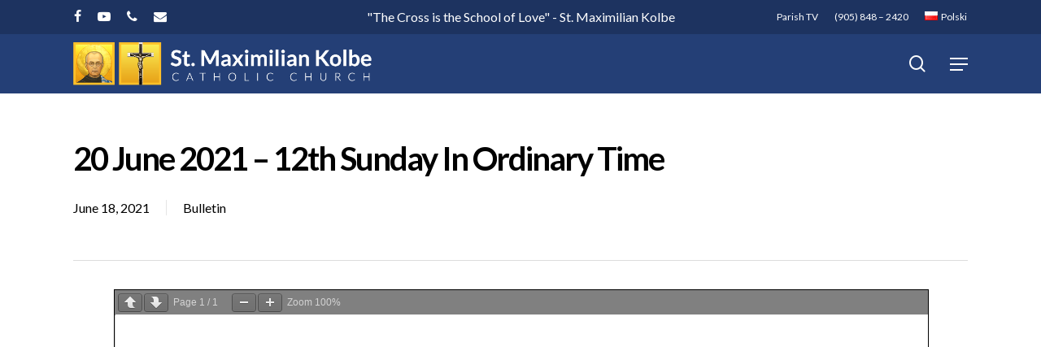

--- FILE ---
content_type: text/html; charset=UTF-8
request_url: https://kolbe.ca/20-june-2021-12th-sunday-in-ordinary-time/
body_size: 16363
content:
<!doctype html>
<html lang="en-CA" class="no-js">
<head>
	<meta charset="UTF-8">
	<meta name="viewport" content="width=device-width, initial-scale=1, maximum-scale=1, user-scalable=0" /><title>20 June 2021 &#8211; 12th Sunday in Ordinary Time &#8211; St. Maximilian Kolbe</title>
<meta name='robots' content='max-image-preview:large' />
<link rel='dns-prefetch' href='//fonts.googleapis.com' />
<link rel="alternate" type="application/rss+xml" title="St. Maximilian Kolbe &raquo; Feed" href="https://kolbe.ca/feed/" />
<link rel="alternate" type="application/rss+xml" title="St. Maximilian Kolbe &raquo; Comments Feed" href="https://kolbe.ca/comments/feed/" />
<link rel="alternate" type="text/calendar" title="St. Maximilian Kolbe &raquo; iCal Feed" href="https://kolbe.ca/events/?ical=1" />
<link rel="alternate" title="oEmbed (JSON)" type="application/json+oembed" href="https://kolbe.ca/wp-json/oembed/1.0/embed?url=https%3A%2F%2Fkolbe.ca%2F20-june-2021-12th-sunday-in-ordinary-time%2F&#038;lang=en" />
<link rel="alternate" title="oEmbed (XML)" type="text/xml+oembed" href="https://kolbe.ca/wp-json/oembed/1.0/embed?url=https%3A%2F%2Fkolbe.ca%2F20-june-2021-12th-sunday-in-ordinary-time%2F&#038;format=xml&#038;lang=en" />
<style id='wp-img-auto-sizes-contain-inline-css' type='text/css'>
img:is([sizes=auto i],[sizes^="auto," i]){contain-intrinsic-size:3000px 1500px}
/*# sourceURL=wp-img-auto-sizes-contain-inline-css */
</style>
<style id='wp-emoji-styles-inline-css' type='text/css'>

	img.wp-smiley, img.emoji {
		display: inline !important;
		border: none !important;
		box-shadow: none !important;
		height: 1em !important;
		width: 1em !important;
		margin: 0 0.07em !important;
		vertical-align: -0.1em !important;
		background: none !important;
		padding: 0 !important;
	}
/*# sourceURL=wp-emoji-styles-inline-css */
</style>
<link rel='stylesheet' id='wp-block-library-css' href='https://kolbe.ca/wp-includes/css/dist/block-library/style.min.css?ver=6.9' type='text/css' media='all' />
<style id='global-styles-inline-css' type='text/css'>
:root{--wp--preset--aspect-ratio--square: 1;--wp--preset--aspect-ratio--4-3: 4/3;--wp--preset--aspect-ratio--3-4: 3/4;--wp--preset--aspect-ratio--3-2: 3/2;--wp--preset--aspect-ratio--2-3: 2/3;--wp--preset--aspect-ratio--16-9: 16/9;--wp--preset--aspect-ratio--9-16: 9/16;--wp--preset--color--black: #000000;--wp--preset--color--cyan-bluish-gray: #abb8c3;--wp--preset--color--white: #ffffff;--wp--preset--color--pale-pink: #f78da7;--wp--preset--color--vivid-red: #cf2e2e;--wp--preset--color--luminous-vivid-orange: #ff6900;--wp--preset--color--luminous-vivid-amber: #fcb900;--wp--preset--color--light-green-cyan: #7bdcb5;--wp--preset--color--vivid-green-cyan: #00d084;--wp--preset--color--pale-cyan-blue: #8ed1fc;--wp--preset--color--vivid-cyan-blue: #0693e3;--wp--preset--color--vivid-purple: #9b51e0;--wp--preset--gradient--vivid-cyan-blue-to-vivid-purple: linear-gradient(135deg,rgb(6,147,227) 0%,rgb(155,81,224) 100%);--wp--preset--gradient--light-green-cyan-to-vivid-green-cyan: linear-gradient(135deg,rgb(122,220,180) 0%,rgb(0,208,130) 100%);--wp--preset--gradient--luminous-vivid-amber-to-luminous-vivid-orange: linear-gradient(135deg,rgb(252,185,0) 0%,rgb(255,105,0) 100%);--wp--preset--gradient--luminous-vivid-orange-to-vivid-red: linear-gradient(135deg,rgb(255,105,0) 0%,rgb(207,46,46) 100%);--wp--preset--gradient--very-light-gray-to-cyan-bluish-gray: linear-gradient(135deg,rgb(238,238,238) 0%,rgb(169,184,195) 100%);--wp--preset--gradient--cool-to-warm-spectrum: linear-gradient(135deg,rgb(74,234,220) 0%,rgb(151,120,209) 20%,rgb(207,42,186) 40%,rgb(238,44,130) 60%,rgb(251,105,98) 80%,rgb(254,248,76) 100%);--wp--preset--gradient--blush-light-purple: linear-gradient(135deg,rgb(255,206,236) 0%,rgb(152,150,240) 100%);--wp--preset--gradient--blush-bordeaux: linear-gradient(135deg,rgb(254,205,165) 0%,rgb(254,45,45) 50%,rgb(107,0,62) 100%);--wp--preset--gradient--luminous-dusk: linear-gradient(135deg,rgb(255,203,112) 0%,rgb(199,81,192) 50%,rgb(65,88,208) 100%);--wp--preset--gradient--pale-ocean: linear-gradient(135deg,rgb(255,245,203) 0%,rgb(182,227,212) 50%,rgb(51,167,181) 100%);--wp--preset--gradient--electric-grass: linear-gradient(135deg,rgb(202,248,128) 0%,rgb(113,206,126) 100%);--wp--preset--gradient--midnight: linear-gradient(135deg,rgb(2,3,129) 0%,rgb(40,116,252) 100%);--wp--preset--font-size--small: 13px;--wp--preset--font-size--medium: 20px;--wp--preset--font-size--large: 36px;--wp--preset--font-size--x-large: 42px;--wp--preset--spacing--20: 0.44rem;--wp--preset--spacing--30: 0.67rem;--wp--preset--spacing--40: 1rem;--wp--preset--spacing--50: 1.5rem;--wp--preset--spacing--60: 2.25rem;--wp--preset--spacing--70: 3.38rem;--wp--preset--spacing--80: 5.06rem;--wp--preset--shadow--natural: 6px 6px 9px rgba(0, 0, 0, 0.2);--wp--preset--shadow--deep: 12px 12px 50px rgba(0, 0, 0, 0.4);--wp--preset--shadow--sharp: 6px 6px 0px rgba(0, 0, 0, 0.2);--wp--preset--shadow--outlined: 6px 6px 0px -3px rgb(255, 255, 255), 6px 6px rgb(0, 0, 0);--wp--preset--shadow--crisp: 6px 6px 0px rgb(0, 0, 0);}:where(.is-layout-flex){gap: 0.5em;}:where(.is-layout-grid){gap: 0.5em;}body .is-layout-flex{display: flex;}.is-layout-flex{flex-wrap: wrap;align-items: center;}.is-layout-flex > :is(*, div){margin: 0;}body .is-layout-grid{display: grid;}.is-layout-grid > :is(*, div){margin: 0;}:where(.wp-block-columns.is-layout-flex){gap: 2em;}:where(.wp-block-columns.is-layout-grid){gap: 2em;}:where(.wp-block-post-template.is-layout-flex){gap: 1.25em;}:where(.wp-block-post-template.is-layout-grid){gap: 1.25em;}.has-black-color{color: var(--wp--preset--color--black) !important;}.has-cyan-bluish-gray-color{color: var(--wp--preset--color--cyan-bluish-gray) !important;}.has-white-color{color: var(--wp--preset--color--white) !important;}.has-pale-pink-color{color: var(--wp--preset--color--pale-pink) !important;}.has-vivid-red-color{color: var(--wp--preset--color--vivid-red) !important;}.has-luminous-vivid-orange-color{color: var(--wp--preset--color--luminous-vivid-orange) !important;}.has-luminous-vivid-amber-color{color: var(--wp--preset--color--luminous-vivid-amber) !important;}.has-light-green-cyan-color{color: var(--wp--preset--color--light-green-cyan) !important;}.has-vivid-green-cyan-color{color: var(--wp--preset--color--vivid-green-cyan) !important;}.has-pale-cyan-blue-color{color: var(--wp--preset--color--pale-cyan-blue) !important;}.has-vivid-cyan-blue-color{color: var(--wp--preset--color--vivid-cyan-blue) !important;}.has-vivid-purple-color{color: var(--wp--preset--color--vivid-purple) !important;}.has-black-background-color{background-color: var(--wp--preset--color--black) !important;}.has-cyan-bluish-gray-background-color{background-color: var(--wp--preset--color--cyan-bluish-gray) !important;}.has-white-background-color{background-color: var(--wp--preset--color--white) !important;}.has-pale-pink-background-color{background-color: var(--wp--preset--color--pale-pink) !important;}.has-vivid-red-background-color{background-color: var(--wp--preset--color--vivid-red) !important;}.has-luminous-vivid-orange-background-color{background-color: var(--wp--preset--color--luminous-vivid-orange) !important;}.has-luminous-vivid-amber-background-color{background-color: var(--wp--preset--color--luminous-vivid-amber) !important;}.has-light-green-cyan-background-color{background-color: var(--wp--preset--color--light-green-cyan) !important;}.has-vivid-green-cyan-background-color{background-color: var(--wp--preset--color--vivid-green-cyan) !important;}.has-pale-cyan-blue-background-color{background-color: var(--wp--preset--color--pale-cyan-blue) !important;}.has-vivid-cyan-blue-background-color{background-color: var(--wp--preset--color--vivid-cyan-blue) !important;}.has-vivid-purple-background-color{background-color: var(--wp--preset--color--vivid-purple) !important;}.has-black-border-color{border-color: var(--wp--preset--color--black) !important;}.has-cyan-bluish-gray-border-color{border-color: var(--wp--preset--color--cyan-bluish-gray) !important;}.has-white-border-color{border-color: var(--wp--preset--color--white) !important;}.has-pale-pink-border-color{border-color: var(--wp--preset--color--pale-pink) !important;}.has-vivid-red-border-color{border-color: var(--wp--preset--color--vivid-red) !important;}.has-luminous-vivid-orange-border-color{border-color: var(--wp--preset--color--luminous-vivid-orange) !important;}.has-luminous-vivid-amber-border-color{border-color: var(--wp--preset--color--luminous-vivid-amber) !important;}.has-light-green-cyan-border-color{border-color: var(--wp--preset--color--light-green-cyan) !important;}.has-vivid-green-cyan-border-color{border-color: var(--wp--preset--color--vivid-green-cyan) !important;}.has-pale-cyan-blue-border-color{border-color: var(--wp--preset--color--pale-cyan-blue) !important;}.has-vivid-cyan-blue-border-color{border-color: var(--wp--preset--color--vivid-cyan-blue) !important;}.has-vivid-purple-border-color{border-color: var(--wp--preset--color--vivid-purple) !important;}.has-vivid-cyan-blue-to-vivid-purple-gradient-background{background: var(--wp--preset--gradient--vivid-cyan-blue-to-vivid-purple) !important;}.has-light-green-cyan-to-vivid-green-cyan-gradient-background{background: var(--wp--preset--gradient--light-green-cyan-to-vivid-green-cyan) !important;}.has-luminous-vivid-amber-to-luminous-vivid-orange-gradient-background{background: var(--wp--preset--gradient--luminous-vivid-amber-to-luminous-vivid-orange) !important;}.has-luminous-vivid-orange-to-vivid-red-gradient-background{background: var(--wp--preset--gradient--luminous-vivid-orange-to-vivid-red) !important;}.has-very-light-gray-to-cyan-bluish-gray-gradient-background{background: var(--wp--preset--gradient--very-light-gray-to-cyan-bluish-gray) !important;}.has-cool-to-warm-spectrum-gradient-background{background: var(--wp--preset--gradient--cool-to-warm-spectrum) !important;}.has-blush-light-purple-gradient-background{background: var(--wp--preset--gradient--blush-light-purple) !important;}.has-blush-bordeaux-gradient-background{background: var(--wp--preset--gradient--blush-bordeaux) !important;}.has-luminous-dusk-gradient-background{background: var(--wp--preset--gradient--luminous-dusk) !important;}.has-pale-ocean-gradient-background{background: var(--wp--preset--gradient--pale-ocean) !important;}.has-electric-grass-gradient-background{background: var(--wp--preset--gradient--electric-grass) !important;}.has-midnight-gradient-background{background: var(--wp--preset--gradient--midnight) !important;}.has-small-font-size{font-size: var(--wp--preset--font-size--small) !important;}.has-medium-font-size{font-size: var(--wp--preset--font-size--medium) !important;}.has-large-font-size{font-size: var(--wp--preset--font-size--large) !important;}.has-x-large-font-size{font-size: var(--wp--preset--font-size--x-large) !important;}
/*# sourceURL=global-styles-inline-css */
</style>

<style id='classic-theme-styles-inline-css' type='text/css'>
/*! This file is auto-generated */
.wp-block-button__link{color:#fff;background-color:#32373c;border-radius:9999px;box-shadow:none;text-decoration:none;padding:calc(.667em + 2px) calc(1.333em + 2px);font-size:1.125em}.wp-block-file__button{background:#32373c;color:#fff;text-decoration:none}
/*# sourceURL=/wp-includes/css/classic-themes.min.css */
</style>
<link rel='stylesheet' id='mpp_gutenberg-css' href='https://kolbe.ca/wp-content/plugins/metronet-profile-picture/dist/blocks.style.build.css?ver=2.6.3' type='text/css' media='all' />
<link rel='stylesheet' id='font-awesome-css' href='https://kolbe.ca/wp-content/themes/VZION-22/css/font-awesome-legacy.min.css?ver=4.7.1' type='text/css' media='all' />
<link rel='stylesheet' id='salient-grid-system-css' href='https://kolbe.ca/wp-content/themes/VZION-22/css/build/grid-system.css?ver=14.0.2' type='text/css' media='all' />
<link rel='stylesheet' id='main-styles-css' href='https://kolbe.ca/wp-content/themes/VZION-22/css/build/style.css?ver=14.0.2' type='text/css' media='all' />
<link rel='stylesheet' id='nectar-header-secondary-nav-css' href='https://kolbe.ca/wp-content/themes/VZION-22/css/build/header/header-secondary-nav.css?ver=14.0.2' type='text/css' media='all' />
<link rel='stylesheet' id='nectar-single-styles-css' href='https://kolbe.ca/wp-content/themes/VZION-22/css/build/single.css?ver=14.0.2' type='text/css' media='all' />
<link rel='stylesheet' id='nectar-basic-events-calendar-css' href='https://kolbe.ca/wp-content/themes/VZION-22/css/build/third-party/events-calendar.css?ver=14.0.2' type='text/css' media='all' />
<link rel='stylesheet' id='nectar_default_font_open_sans-css' href='https://fonts.googleapis.com/css?family=Open+Sans%3A300%2C400%2C600%2C700&#038;subset=latin%2Clatin-ext' type='text/css' media='all' />
<link rel='stylesheet' id='responsive-css' href='https://kolbe.ca/wp-content/themes/VZION-22/css/build/responsive.css?ver=14.0.2' type='text/css' media='all' />
<link rel='stylesheet' id='select2-css' href='https://kolbe.ca/wp-content/themes/VZION-22/css/build/plugins/select2.css?ver=4.0.1' type='text/css' media='all' />
<link rel='stylesheet' id='skin-material-css' href='https://kolbe.ca/wp-content/themes/VZION-22/css/build/skin-material.css?ver=14.0.2' type='text/css' media='all' />
<link rel='stylesheet' id='salient-wp-menu-dynamic-css' href='https://kolbe.ca/wp-content/uploads/salient/menu-dynamic.css?ver=70989' type='text/css' media='all' />
<link rel='stylesheet' id='dynamic-css-css' href='https://kolbe.ca/wp-content/themes/VZION-22/css/salient-dynamic-styles.css?ver=18870' type='text/css' media='all' />
<style id='dynamic-css-inline-css' type='text/css'>
#header-space{background-color:#ffffff}@media only screen and (min-width:1000px){body #ajax-content-wrap.no-scroll{min-height:calc(100vh - 115px);height:calc(100vh - 115px)!important;}}@media only screen and (min-width:1000px){#page-header-wrap.fullscreen-header,#page-header-wrap.fullscreen-header #page-header-bg,html:not(.nectar-box-roll-loaded) .nectar-box-roll > #page-header-bg.fullscreen-header,.nectar_fullscreen_zoom_recent_projects,#nectar_fullscreen_rows:not(.afterLoaded) > div{height:calc(100vh - 114px);}.wpb_row.vc_row-o-full-height.top-level,.wpb_row.vc_row-o-full-height.top-level > .col.span_12{min-height:calc(100vh - 114px);}html:not(.nectar-box-roll-loaded) .nectar-box-roll > #page-header-bg.fullscreen-header{top:115px;}.nectar-slider-wrap[data-fullscreen="true"]:not(.loaded),.nectar-slider-wrap[data-fullscreen="true"]:not(.loaded) .swiper-container{height:calc(100vh - 113px)!important;}.admin-bar .nectar-slider-wrap[data-fullscreen="true"]:not(.loaded),.admin-bar .nectar-slider-wrap[data-fullscreen="true"]:not(.loaded) .swiper-container{height:calc(100vh - 113px - 32px)!important;}}@media only screen and (max-width:999px){.using-mobile-browser #nectar_fullscreen_rows:not(.afterLoaded):not([data-mobile-disable="on"]) > div{height:calc(100vh - 116px);}.using-mobile-browser .wpb_row.vc_row-o-full-height.top-level,.using-mobile-browser .wpb_row.vc_row-o-full-height.top-level > .col.span_12,[data-permanent-transparent="1"].using-mobile-browser .wpb_row.vc_row-o-full-height.top-level,[data-permanent-transparent="1"].using-mobile-browser .wpb_row.vc_row-o-full-height.top-level > .col.span_12{min-height:calc(100vh - 116px);}html:not(.nectar-box-roll-loaded) .nectar-box-roll > #page-header-bg.fullscreen-header,.nectar_fullscreen_zoom_recent_projects,.nectar-slider-wrap[data-fullscreen="true"]:not(.loaded),.nectar-slider-wrap[data-fullscreen="true"]:not(.loaded) .swiper-container,#nectar_fullscreen_rows:not(.afterLoaded):not([data-mobile-disable="on"]) > div{height:calc(100vh - 63px);}.wpb_row.vc_row-o-full-height.top-level,.wpb_row.vc_row-o-full-height.top-level > .col.span_12{min-height:calc(100vh - 63px);}body[data-transparent-header="false"] #ajax-content-wrap.no-scroll{min-height:calc(100vh - 63px);height:calc(100vh - 63px);}}.screen-reader-text,.nectar-skip-to-content:not(:focus){border:0;clip:rect(1px,1px,1px,1px);clip-path:inset(50%);height:1px;margin:-1px;overflow:hidden;padding:0;position:absolute!important;width:1px;word-wrap:normal!important;}
.video-container {
  border-radius: 20px;
  overflow: hidden;
}

body[data-dropdown-style="minimal"] .sf-menu >li ul {
    padding: 0px;
    width: 20em;
}

body[data-dropdown-style="minimal"] .sf-menu >li ul a{
    padding: 12px 18px;
}

body #header-secondary-outer nav >ul >li >a {
    border-left: 0px;
    line-height: 22px;
    font-size: 14px;
}

body .gform_wrapper .top_label .gfield_label {
    margin-top: 0px;
    margin-bottom: 0px;
}

.gform_wrapper .gform_footer {
    padding: 0px 0 0px;
    margin: 10px 0 0;
}

body[data-form-style="minimal"] textarea {
    padding: 10px;
}

.gform_wrapper input:not([type=radio]):not([type=checkbox]):not([type=submit]):not([type=button]):not([type=image]):not([type=file]) {
    padding: 6px 10px;
}

.container-wrap #author-bio #author-info p {
    max-width: 100%;
}

.swiper-slide .content h2 {
    text-shadow: 4px 4px 10px rgba(0, 0, 0, 0.9);
}

.single.single-post .section-title h1 {
    max-width: 1100px;
}

span.meta-date.date.published {
    border-left: none !important;
    padding-left: 0px !important;
}

.tribe-events-calendar thead th {
    background-color: #243f76;
}    
    
.tribe-events-calendar td.tribe-events-present div[id*=tribe-events-daynum-] {
    background: #0ea0d7;
}

#tribe-events .tribe-events-button, #tribe-events .tribe-events-button:hover, #tribe_events_filters_wrapper input[type=submit], .tribe-events-button, .tribe-events-button.tribe-active:hover, .tribe-events-button.tribe-inactive, .tribe-events-button:hover, .tribe-events-calendar td.tribe-events-present div[id*=tribe-events-daynum-], .tribe-events-calendar td.tribe-events-present div[id*=tribe-events-daynum-]>a {
    background-color: #ffc029;
}

#tribe-bar-form .tribe-bar-submit input[type=submit] {
    background: #243f76;
}

span.destination {
    display: none;
}

#author-bio img {
    width: 96px;
    height: 96px;
    box-shadow: 0px 5px 20px #ccc;
}

#footer-outer h3 {
    color: #fff;
    margin-right: 18%;
}

#footer-outer .widget h4 {
    font-size: 18px !important;
    text-transform: none !important;
}

#footer-outer[data-custom-color="true"] #footer-widgets a:not(.nectar-button):hover {
    opacity: 1;
    color: #5bc0de !important;
}

.blog_next_prev_buttons[data-style=fullwidth_next_prev] ul .previous-post, .blog_next_prev_buttons[data-style=fullwidth_next_prev] ul .next-post:after, .blog_next_prev_buttons[data-style=fullwidth_next_prev] ul .previous-post:after, .container-wrap[data-nav-pos=after_project_2] .bottom_controls .next-project:after, .container-wrap[data-nav-pos=after_project_2] .bottom_controls .previous-project:after {
    background-color: #243f76;
}

@media only screen and (min-width: 1000px) and (max-width: 1300px) {
    body.single.single-post .section-title h1 {
        max-width: 1220px;
    }
}
/*# sourceURL=dynamic-css-inline-css */
</style>
<link rel='stylesheet' id='salient-child-style-css' href='https://kolbe.ca/wp-content/themes/VZION2/style.css?ver=14.0.2' type='text/css' media='all' />
<link rel='stylesheet' id='__EPYT__style-css' href='https://kolbe.ca/wp-content/plugins/youtube-embed-plus/styles/ytprefs.min.css?ver=14.2.4' type='text/css' media='all' />
<style id='__EPYT__style-inline-css' type='text/css'>

                .epyt-gallery-thumb {
                        width: 33.333%;
                }
                
                         @media (min-width:0px) and (max-width: 767px) {
                            .epyt-gallery-rowbreak {
                                display: none;
                            }
                            .epyt-gallery-allthumbs[class*="epyt-cols"] .epyt-gallery-thumb {
                                width: 100% !important;
                            }
                          }
/*# sourceURL=__EPYT__style-inline-css */
</style>
<link rel='stylesheet' id='redux-google-fonts-salient_redux-css' href='https://fonts.googleapis.com/css?family=Lato%3A400%2C700%2C300%2C700italic%7CMontserrat%3A700%7CVarela+Round%3A400%7CPlayfair+Display%3A400&#038;subset=latin&#038;ver=1768580824' type='text/css' media='all' />
<script type="text/javascript" src="https://kolbe.ca/wp-includes/js/jquery/jquery.min.js?ver=3.7.1" id="jquery-core-js"></script>
<script type="text/javascript" src="https://kolbe.ca/wp-includes/js/jquery/jquery-migrate.min.js?ver=3.4.1" id="jquery-migrate-js"></script>
<script type="text/javascript" id="__ytprefs__-js-extra">
/* <![CDATA[ */
var _EPYT_ = {"ajaxurl":"https://kolbe.ca/wp-admin/admin-ajax.php","security":"90f6602019","gallery_scrolloffset":"150","eppathtoscripts":"https://kolbe.ca/wp-content/plugins/youtube-embed-plus/scripts/","eppath":"https://kolbe.ca/wp-content/plugins/youtube-embed-plus/","epresponsiveselector":"[\"iframe.__youtube_prefs__\",\"iframe[src*='youtube.com']\",\"iframe[src*='youtube-nocookie.com']\",\"iframe[data-ep-src*='youtube.com']\",\"iframe[data-ep-src*='youtube-nocookie.com']\",\"iframe[data-ep-gallerysrc*='youtube.com']\"]","epdovol":"1","version":"14.2.4","evselector":"iframe.__youtube_prefs__[src], iframe[src*=\"youtube.com/embed/\"], iframe[src*=\"youtube-nocookie.com/embed/\"]","ajax_compat":"","maxres_facade":"eager","ytapi_load":"light","pause_others":"","stopMobileBuffer":"1","facade_mode":"","not_live_on_channel":""};
//# sourceURL=__ytprefs__-js-extra
/* ]]> */
</script>
<script type="text/javascript" src="https://kolbe.ca/wp-content/plugins/youtube-embed-plus/scripts/ytprefs.min.js?ver=14.2.4" id="__ytprefs__-js"></script>
<link rel="https://api.w.org/" href="https://kolbe.ca/wp-json/" /><link rel="alternate" title="JSON" type="application/json" href="https://kolbe.ca/wp-json/wp/v2/posts/11469" /><link rel="EditURI" type="application/rsd+xml" title="RSD" href="https://kolbe.ca/xmlrpc.php?rsd" />
<link rel="canonical" href="https://kolbe.ca/20-june-2021-12th-sunday-in-ordinary-time/" />
<link rel='shortlink' href='https://kolbe.ca/?p=11469' />
<meta name="tec-api-version" content="v1"><meta name="tec-api-origin" content="https://kolbe.ca"><link rel="alternate" href="https://kolbe.ca/wp-json/tribe/events/v1/" /><script type="text/javascript"> var root = document.getElementsByTagName( "html" )[0]; root.setAttribute( "class", "js" ); </script><style type="text/css">.recentcomments a{display:inline !important;padding:0 !important;margin:0 !important;}</style><meta name="generator" content="Powered by WPBakery Page Builder - drag and drop page builder for WordPress."/>
<link rel="icon" href="https://kolbe.ca/wp-content/uploads/2020/11/cropped-icon-32x32.jpg" sizes="32x32" />
<link rel="icon" href="https://kolbe.ca/wp-content/uploads/2020/11/cropped-icon-192x192.jpg" sizes="192x192" />
<link rel="apple-touch-icon" href="https://kolbe.ca/wp-content/uploads/2020/11/cropped-icon-180x180.jpg" />
<meta name="msapplication-TileImage" content="https://kolbe.ca/wp-content/uploads/2020/11/cropped-icon-270x270.jpg" />
<noscript><style> .wpb_animate_when_almost_visible { opacity: 1; }</style></noscript><link rel='stylesheet' id='pdfemb_embed_pdf_css-css' href='https://kolbe.ca/wp-content/plugins/pdf-embedder/assets/css/pdfemb.min.css?ver=4.9.3' type='text/css' media='all' />
<link rel='stylesheet' id='fancyBox-css' href='https://kolbe.ca/wp-content/themes/VZION-22/css/build/plugins/jquery.fancybox.css?ver=3.3.1' type='text/css' media='all' />
<link rel='stylesheet' id='nectar-ocm-core-css' href='https://kolbe.ca/wp-content/themes/VZION-22/css/build/off-canvas/core.css?ver=14.0.2' type='text/css' media='all' />
<link rel='stylesheet' id='nectar-ocm-slide-out-right-material-css' href='https://kolbe.ca/wp-content/themes/VZION-22/css/build/off-canvas/slide-out-right-material.css?ver=14.0.2' type='text/css' media='all' />
</head><body class="wp-singular post-template-default single single-post postid-11469 single-format-standard wp-theme-VZION-22 wp-child-theme-VZION2 tribe-no-js page-template-vzion nectar-auto-lightbox material wpb-js-composer js-comp-ver-6.7 vc_responsive" data-footer-reveal="false" data-footer-reveal-shadow="none" data-header-format="default" data-body-border="off" data-boxed-style="" data-header-breakpoint="1320" data-dropdown-style="minimal" data-cae="easeOutQuart" data-cad="2000" data-megamenu-width="contained" data-aie="zoom-out" data-ls="fancybox" data-apte="center_mask_reveal" data-hhun="0" data-fancy-form-rcs="1" data-form-style="minimal" data-form-submit="regular" data-is="minimal" data-button-style="slightly_rounded" data-user-account-button="false" data-flex-cols="true" data-col-gap="70px" data-header-inherit-rc="false" data-header-search="true" data-animated-anchors="true" data-ajax-transitions="false" data-full-width-header="false" data-slide-out-widget-area="true" data-slide-out-widget-area-style="slide-out-from-right" data-user-set-ocm="off" data-loading-animation="none" data-bg-header="false" data-responsive="1" data-ext-responsive="true" data-ext-padding="90" data-header-resize="0" data-header-color="custom" data-cart="false" data-remove-m-parallax="" data-remove-m-video-bgs="" data-m-animate="0" data-force-header-trans-color="light" data-smooth-scrolling="0" data-permanent-transparent="false" >
	
	<script type="text/javascript">
	 (function(window, document) {

		 if(navigator.userAgent.match(/(Android|iPod|iPhone|iPad|BlackBerry|IEMobile|Opera Mini)/)) {
			 document.body.className += " using-mobile-browser mobile ";
		 }

		 if( !("ontouchstart" in window) ) {

			 var body = document.querySelector("body");
			 var winW = window.innerWidth;
			 var bodyW = body.clientWidth;

			 if (winW > bodyW + 4) {
				 body.setAttribute("style", "--scroll-bar-w: " + (winW - bodyW - 4) + "px");
			 } else {
				 body.setAttribute("style", "--scroll-bar-w: 0px");
			 }
		 }

	 })(window, document);
   </script><a href="#ajax-content-wrap" class="nectar-skip-to-content">Skip to main content</a><div class="ocm-effect-wrap"><div class="ocm-effect-wrap-inner">	
	<div id="header-space"  data-header-mobile-fixed='1'></div> 
	
		<div id="header-outer" data-has-menu="true" data-has-buttons="yes" data-header-button_style="default" data-using-pr-menu="false" data-mobile-fixed="1" data-ptnm="false" data-lhe="default" data-user-set-bg="#243f76" data-format="default" data-permanent-transparent="false" data-megamenu-rt="1" data-remove-fixed="0" data-header-resize="0" data-cart="false" data-transparency-option="" data-box-shadow="none" data-shrink-num="6" data-using-secondary="1" data-using-logo="1" data-logo-height="65" data-m-logo-height="40" data-padding="4" data-full-width="false" data-condense="false" >
			
	<div id="header-secondary-outer" class="default" data-mobile="default" data-remove-fixed="0" data-lhe="default" data-secondary-text="true" data-full-width="false" data-mobile-fixed="1" data-permanent-transparent="false" >
		<div class="container">
			<nav>
				<ul id="social"><li><a target="_blank" rel="noopener" href="https://www.facebook.com/St-Maximilian-Kolbe-Mississauga-1738980146338179/"><span class="screen-reader-text">facebook</span><i class="fa fa-facebook" aria-hidden="true"></i> </a></li><li><a target="_blank" rel="noopener" href="https://www.youtube.com/channel/UClQw4HC6SSL94PeoFKQzb3g"><span class="screen-reader-text">youtube</span><i class="fa fa-youtube-play" aria-hidden="true"></i> </a></li><li><a  href="https://kolbe.ca/contact-us/"><span class="screen-reader-text">phone</span><i class="fa fa-phone" aria-hidden="true"></i> </a></li><li><a href="/cdn-cgi/l/email-protection#107b7f7c7275507b7f7c72753e7371"><span class="screen-reader-text">email</span><i class="fa fa-envelope" aria-hidden="true"></i> </a></li></ul><div class="nectar-center-text"><a href="https://kolbe.ca/about/our-patron/">"The Cross is the School of Love" - St. Maximilian Kolbe</a></div>					<ul class="sf-menu">
						<li id="menu-item-6831" class="menu-item menu-item-type-custom menu-item-object-custom nectar-regular-menu-item menu-item-6831"><a target="_blank" href="https://kolbetv.click2stream.com/"><span class="menu-title-text">Parish TV</span></a></li>
<li id="menu-item-6371" class="menu-item menu-item-type-custom menu-item-object-custom button_bordered_2 menu-item-6371"><a href="tel:905-848–2420"><span class="menu-title-text">(905) 848 – 2420</span></a></li>
<li id="menu-item-6448-pl" class="lang-item lang-item-32 lang-item-pl no-translation lang-item-first menu-item menu-item-type-custom menu-item-object-custom nectar-regular-menu-item menu-item-6448-pl"><a href="https://kolbe.ca/pl/" hreflang="pl-PL" lang="pl-PL"><span class="menu-title-text"><img src="[data-uri]" alt="" width="16" height="11" style="width: 16px; height: 11px;" /><span style="margin-left:0.3em;">Polski</span></span></a></li>
					</ul>
									
			</nav>
		</div>
	</div>
	

<div id="search-outer" class="nectar">
	<div id="search">
		<div class="container">
			 <div id="search-box">
				 <div class="inner-wrap">
					 <div class="col span_12">
						  <form role="search" action="https://kolbe.ca/" method="GET">
														 <input type="text" name="s"  value="" aria-label="Search" placeholder="Search" />
							 
						<span>Hit enter to search or ESC to close</span>
												</form>
					</div><!--/span_12-->
				</div><!--/inner-wrap-->
			 </div><!--/search-box-->
			 <div id="close"><a href="#"><span class="screen-reader-text">Close Search</span>
				<span class="close-wrap"> <span class="close-line close-line1"></span> <span class="close-line close-line2"></span> </span>				 </a></div>
		 </div><!--/container-->
	</div><!--/search-->
</div><!--/search-outer-->

<header id="top">
	<div class="container">
		<div class="row">
			<div class="col span_3">
								<a id="logo" href="https://kolbe.ca" data-supplied-ml-starting-dark="false" data-supplied-ml-starting="false" data-supplied-ml="false" >
					<img class="stnd skip-lazy default-logo dark-version" width="700" height="120" alt="St. Maximilian Kolbe" src="https://kolbe.ca/wp-content/uploads/2019/02/Kolbe-logo-light.png" srcset="https://kolbe.ca/wp-content/uploads/2019/02/Kolbe-logo-light.png 1x, https://kolbe.ca/wp-content/uploads/2019/02/Kolbe-logo-light.png 2x" />				</a>
							</div><!--/span_3-->

			<div class="col span_9 col_last">
									<div class="nectar-mobile-only mobile-header"><div class="inner"></div></div>
									<a class="mobile-search" href="#searchbox"><span class="nectar-icon icon-salient-search" aria-hidden="true"></span><span class="screen-reader-text">search</span></a>
														<div class="slide-out-widget-area-toggle mobile-icon slide-out-from-right" data-custom-color="false" data-icon-animation="simple-transform">
						<div> <a href="#sidewidgetarea" aria-label="Navigation Menu" aria-expanded="false" class="closed">
							<span class="screen-reader-text">Menu</span><span aria-hidden="true"> <i class="lines-button x2"> <i class="lines"></i> </i> </span>
						</a></div>
					</div>
				
									<nav>
													<ul class="sf-menu">
								<li id="menu-item-34" class="menu-item menu-item-type-post_type menu-item-object-page menu-item-has-children nectar-regular-menu-item menu-item-34"><a href="https://kolbe.ca/about/"><span class="menu-title-text">Our Parish</span></a>
<ul class="sub-menu">
	<li id="menu-item-35" class="menu-item menu-item-type-post_type menu-item-object-page nectar-regular-menu-item menu-item-35"><a href="https://kolbe.ca/about/our-patron/"><span class="menu-title-text">Our Patron</span></a></li>
	<li id="menu-item-37" class="menu-item menu-item-type-post_type menu-item-object-page nectar-regular-menu-item menu-item-37"><a href="https://kolbe.ca/about/our-history/"><span class="menu-title-text">Our History</span></a></li>
	<li id="menu-item-7054" class="menu-item menu-item-type-post_type menu-item-object-page nectar-regular-menu-item menu-item-7054"><a href="https://kolbe.ca/pl/pastoral-team/"><span class="menu-title-text">Pastoral Team</span></a></li>
	<li id="menu-item-7074" class="menu-item menu-item-type-post_type menu-item-object-page nectar-regular-menu-item menu-item-7074"><a href="https://kolbe.ca/about/omiap/"><span class="menu-title-text">omiap.org</span></a></li>
	<li id="menu-item-40" class="menu-item menu-item-type-post_type menu-item-object-page nectar-regular-menu-item menu-item-40"><a href="https://kolbe.ca/about/missionary-sisters/"><span class="menu-title-text">Missionary Sisters</span></a></li>
	<li id="menu-item-39" class="menu-item menu-item-type-post_type menu-item-object-page nectar-regular-menu-item menu-item-39"><a href="https://kolbe.ca/about/parking/"><span class="menu-title-text">Parking</span></a></li>
	<li id="menu-item-36" class="menu-item menu-item-type-post_type menu-item-object-page nectar-regular-menu-item menu-item-36"><a href="https://kolbe.ca/about/faq/"><span class="menu-title-text">FAQs</span></a></li>
</ul>
</li>
<li id="menu-item-6262" class="menu-item menu-item-type-post_type menu-item-object-page menu-item-has-children nectar-regular-menu-item menu-item-6262"><a href="https://kolbe.ca/liturgy-and-sacraments/"><span class="menu-title-text">Liturgy &#038; Sacraments</span></a>
<ul class="sub-menu">
	<li id="menu-item-7108" class="menu-item menu-item-type-custom menu-item-object-custom nectar-regular-menu-item menu-item-7108"><a href="https://kolbe.ca/liturgy-and-sacraments/#mass-times-intentions"><span class="menu-title-text">Mass Times &#038; Intentions</span></a></li>
	<li id="menu-item-6551" class="menu-item menu-item-type-custom menu-item-object-custom nectar-regular-menu-item menu-item-6551"><a href="https://kolbe.ca/liturgy-and-sacraments/#reconciliation"><span class="menu-title-text">Reconciliation</span></a></li>
	<li id="menu-item-6550" class="menu-item menu-item-type-custom menu-item-object-custom nectar-regular-menu-item menu-item-6550"><a href="https://kolbe.ca/liturgy-and-sacraments/#baptism"><span class="menu-title-text">Baptism</span></a></li>
	<li id="menu-item-6549" class="menu-item menu-item-type-custom menu-item-object-custom nectar-regular-menu-item menu-item-6549"><a href="https://kolbe.ca/liturgy-and-sacraments/#first-communion"><span class="menu-title-text">First Communion</span></a></li>
	<li id="menu-item-6548" class="menu-item menu-item-type-custom menu-item-object-custom nectar-regular-menu-item menu-item-6548"><a href="https://kolbe.ca/liturgy-and-sacraments/#confirmation"><span class="menu-title-text">Confirmation</span></a></li>
	<li id="menu-item-6547" class="menu-item menu-item-type-custom menu-item-object-custom nectar-regular-menu-item menu-item-6547"><a href="https://kolbe.ca/liturgy-and-sacraments/#marriage"><span class="menu-title-text">Marriage</span></a></li>
	<li id="menu-item-6516" class="menu-item menu-item-type-custom menu-item-object-custom nectar-regular-menu-item menu-item-6516"><a href="https://kolbe.ca/liturgy-and-sacraments/#anointing-of-the-sick"><span class="menu-title-text">Anointing of the Sick</span></a></li>
	<li id="menu-item-7062" class="menu-item menu-item-type-custom menu-item-object-custom nectar-regular-menu-item menu-item-7062"><a href="https://kolbe.ca/liturgy-and-sacraments/#holy-orders"><span class="menu-title-text">The Sacrament of Holy Orders</span></a></li>
	<li id="menu-item-7107" class="menu-item menu-item-type-custom menu-item-object-custom nectar-regular-menu-item menu-item-7107"><a href="https://kolbe.ca/liturgy-and-sacraments/#organists"><span class="menu-title-text">Organists</span></a></li>
</ul>
</li>
<li id="menu-item-6823" class="megamenu columns-4 menu-item menu-item-type-post_type menu-item-object-page menu-item-has-children nectar-regular-menu-item menu-item-6823"><a href="https://kolbe.ca/prayer-life/"><span class="menu-title-text">Parish Life</span></a>
<ul class="sub-menu">
	<li id="menu-item-6982" class="menu-item menu-item-type-post_type menu-item-object-page menu-item-has-children nectar-regular-menu-item menu-item-6982"><a href="https://kolbe.ca/prayer-life/"><span class="menu-title-text">Prayer Life</span><span class="sf-sub-indicator"><i class="fa fa-angle-right icon-in-menu" aria-hidden="true"></i></span></a>
	<ul class="sub-menu">
		<li id="menu-item-6868" class="menu-item menu-item-type-custom menu-item-object-custom nectar-regular-menu-item menu-item-6868"><a href="https://kolbe.ca/prayer-life/#apostolate"><span class="menu-title-text">Apostolate &#8211; Knights of Mary Immaculate</span></a></li>
		<li id="menu-item-7110" class="menu-item menu-item-type-custom menu-item-object-custom nectar-regular-menu-item menu-item-7110"><a href="https://kolbe.ca/prayer-life/#mothers-prayers"><span class="menu-title-text">The Mothers’ Prayers movement</span></a></li>
		<li id="menu-item-6869" class="menu-item menu-item-type-custom menu-item-object-custom nectar-regular-menu-item menu-item-6869"><a href="https://kolbe.ca/prayer-life/#adoremus"><span class="menu-title-text">Adoremus Group</span></a></li>
		<li id="menu-item-7270" class="menu-item menu-item-type-custom menu-item-object-custom nectar-regular-menu-item menu-item-7270"><a href="https://kolbe.ca/prayer-life/#holy-rosary"><span class="menu-title-text">The Holy Rosary</span></a></li>
		<li id="menu-item-7272" class="menu-item menu-item-type-custom menu-item-object-custom nectar-regular-menu-item menu-item-7272"><a href="https://kolbe.ca/prayer-life/#domus"><span class="menu-title-text">Domus Ecclesiae</span></a></li>
		<li id="menu-item-7273" class="menu-item menu-item-type-custom menu-item-object-custom nectar-regular-menu-item menu-item-7273"><a href="https://kolbe.ca/prayer-life/#mothers-ministry"><span class="menu-title-text">Kolbe Mama</span></a></li>
		<li id="menu-item-9403" class="menu-item menu-item-type-custom menu-item-object-custom nectar-regular-menu-item menu-item-9403"><a href="https://kolbe.ca/prayer-life/#golden-rose"><span class="menu-title-text">The Apostolate of the Golden Rose</span></a></li>
	</ul>
</li>
	<li id="menu-item-6883" class="menu-item menu-item-type-post_type menu-item-object-page menu-item-has-children nectar-regular-menu-item menu-item-6883"><a href="https://kolbe.ca/song-and-dance-group/"><span class="menu-title-text">Song &#038; Dance Group</span><span class="sf-sub-indicator"><i class="fa fa-angle-right icon-in-menu" aria-hidden="true"></i></span></a>
	<ul class="sub-menu">
		<li id="menu-item-7313" class="menu-item menu-item-type-custom menu-item-object-custom nectar-regular-menu-item menu-item-7313"><a href="https://kolbe.ca/song-and-dance-group/#radosc-joy"><span class="menu-title-text">Radość-Joy Song and Dance Ensemble</span></a></li>
		<li id="menu-item-7312" class="menu-item menu-item-type-custom menu-item-object-custom nectar-regular-menu-item menu-item-7312"><a href="https://kolbe.ca/song-and-dance-group/#agnus-dei"><span class="menu-title-text">Agnus Dei Parish Choir</span></a></li>
		<li id="menu-item-7311" class="menu-item menu-item-type-custom menu-item-object-custom nectar-regular-menu-item menu-item-7311"><a href="https://kolbe.ca/song-and-dance-group/#jubilee-2000"><span class="menu-title-text">Jubilee 2000</span></a></li>
		<li id="menu-item-7310" class="menu-item menu-item-type-custom menu-item-object-custom nectar-regular-menu-item menu-item-7310"><a href="https://kolbe.ca/song-and-dance-group/#chorek"><span class="menu-title-text">Youth Choir “Chorek”</span></a></li>
	</ul>
</li>
	<li id="menu-item-6943" class="menu-item menu-item-type-post_type menu-item-object-page menu-item-has-children nectar-regular-menu-item menu-item-6943"><a href="https://kolbe.ca/committees-and-councils/"><span class="menu-title-text">Committees &#038; Councils</span><span class="sf-sub-indicator"><i class="fa fa-angle-right icon-in-menu" aria-hidden="true"></i></span></a>
	<ul class="sub-menu">
		<li id="menu-item-7336" class="menu-item menu-item-type-custom menu-item-object-custom nectar-regular-menu-item menu-item-7336"><a href="https://kolbe.ca/committees-and-councils/#parish-pastoral"><span class="menu-title-text">Parish Pastoral Council</span></a></li>
		<li id="menu-item-7335" class="menu-item menu-item-type-custom menu-item-object-custom nectar-regular-menu-item menu-item-7335"><a href="https://kolbe.ca/committees-and-councils/#finance"><span class="menu-title-text">Finance Committee</span></a></li>
		<li id="menu-item-7334" class="menu-item menu-item-type-custom menu-item-object-custom nectar-regular-menu-item menu-item-7334"><a href="https://kolbe.ca/committees-and-councils/#ushers"><span class="menu-title-text">Church Committee – Ushers</span></a></li>
	</ul>
</li>
	<li id="menu-item-6978" class="menu-item menu-item-type-post_type menu-item-object-page menu-item-has-children nectar-regular-menu-item menu-item-6978"><a href="https://kolbe.ca/organizations/"><span class="menu-title-text">Organizations</span><span class="sf-sub-indicator"><i class="fa fa-angle-right icon-in-menu" aria-hidden="true"></i></span></a>
	<ul class="sub-menu">
		<li id="menu-item-7362" class="menu-item menu-item-type-custom menu-item-object-custom nectar-regular-menu-item menu-item-7362"><a href="https://kolbe.ca/organizations/#prolife"><span class="menu-title-text">Pro Life Group</span></a></li>
		<li id="menu-item-7363" class="menu-item menu-item-type-custom menu-item-object-custom nectar-regular-menu-item menu-item-7363"><a href="https://kolbe.ca/organizations/#knights-of-columbus"><span class="menu-title-text">Knights of Columbus</span></a></li>
		<li id="menu-item-9297" class="menu-item menu-item-type-custom menu-item-object-custom nectar-regular-menu-item menu-item-9297"><a href="https://kolbe.ca/organizations/#family-centre"><span class="menu-title-text">The Family Centre</span></a></li>
	</ul>
</li>
</ul>
</li>
<li id="menu-item-6265" class="menu-item menu-item-type-post_type menu-item-object-page menu-item-has-children nectar-regular-menu-item menu-item-6265"><a href="https://kolbe.ca/ministry/"><span class="menu-title-text">Ministry</span></a>
<ul class="sub-menu">
	<li id="menu-item-7135" class="menu-item menu-item-type-custom menu-item-object-custom nectar-regular-menu-item menu-item-7135"><a href="https://kolbe.ca/ministry/#altar-servers"><span class="menu-title-text">Altar Servers</span></a></li>
	<li id="menu-item-6793" class="menu-item menu-item-type-custom menu-item-object-custom nectar-regular-menu-item menu-item-6793"><a href="https://kolbe.ca/ministry/#initiation"><span class="menu-title-text">Initiation of Adults</span></a></li>
	<li id="menu-item-6795" class="menu-item menu-item-type-custom menu-item-object-custom nectar-regular-menu-item menu-item-6795"><a href="https://kolbe.ca/ministry/#ministers"><span class="menu-title-text">Extraordinary Ministers of the Eucharist and Lectors</span></a></li>
	<li id="menu-item-6797" class="menu-item menu-item-type-custom menu-item-object-custom nectar-regular-menu-item menu-item-6797"><a href="https://kolbe.ca/ministry/#adoration"><span class="menu-title-text">Perpetual Adoration Chapel</span></a></li>
	<li id="menu-item-6804" class="menu-item menu-item-type-custom menu-item-object-custom nectar-regular-menu-item menu-item-6804"><a href="https://kolbe.ca/ministry/#deaf-ministry"><span class="menu-title-text">Hearing Impaired Persons</span></a></li>
	<li id="menu-item-6805" class="menu-item menu-item-type-custom menu-item-object-custom nectar-regular-menu-item menu-item-6805"><a href="https://kolbe.ca/ministry/#evangelization"><span class="menu-title-text">Evangelization of Children</span></a></li>
	<li id="menu-item-7807" class="menu-item menu-item-type-post_type menu-item-object-page nectar-regular-menu-item menu-item-7807"><a href="https://kolbe.ca/ministry/youth-and-young-adult-ministry/"><span class="menu-title-text">Youth and Young Adult Ministry</span></a></li>
</ul>
</li>
<li id="menu-item-6264" class="menu-item menu-item-type-post_type menu-item-object-page menu-item-has-children nectar-regular-menu-item menu-item-6264"><a href="https://kolbe.ca/media/"><span class="menu-title-text">News &#038; Media</span></a>
<ul class="sub-menu">
	<li id="menu-item-6723" class="menu-item menu-item-type-custom menu-item-object-custom nectar-regular-menu-item menu-item-6723"><a target="_blank" href="https://kolbetv.click2stream.com/"><span class="menu-title-text">Parish TV</span></a></li>
	<li id="menu-item-6569" class="menu-item menu-item-type-custom menu-item-object-custom nectar-regular-menu-item menu-item-6569"><a target="_blank" href="http://www.radiovaticana.va/"><span class="menu-title-text">Radio Vaticana</span></a></li>
	<li id="menu-item-6574" class="menu-item menu-item-type-post_type menu-item-object-page nectar-regular-menu-item menu-item-6574"><a href="https://kolbe.ca/media/the-catholic-register/"><span class="menu-title-text">The Catholic Register</span></a></li>
	<li id="menu-item-7154" class="menu-item menu-item-type-post_type menu-item-object-page nectar-regular-menu-item menu-item-7154"><a href="https://kolbe.ca/oblate-world-missions/"><span class="menu-title-text">Oblate World Missions</span></a></li>
	<li id="menu-item-6785" class="menu-item menu-item-type-post_type menu-item-object-page nectar-regular-menu-item menu-item-6785"><a href="https://kolbe.ca/media/catholic-resources/"><span class="menu-title-text">Catholic Resources</span></a></li>
	<li id="menu-item-9015" class="menu-item menu-item-type-post_type_archive menu-item-object-tribe_events nectar-regular-menu-item menu-item-9015"><a href="https://kolbe.ca/events/"><span class="menu-title-text">Parish Calendar</span></a></li>
	<li id="menu-item-9016" class="menu-item menu-item-type-taxonomy menu-item-object-category current-post-ancestor current-menu-parent current-post-parent nectar-regular-menu-item menu-item-9016"><a href="https://kolbe.ca/category/bulletin/"><span class="menu-title-text">Bulletin</span></a></li>
	<li id="menu-item-9339" class="menu-item menu-item-type-custom menu-item-object-custom nectar-regular-menu-item menu-item-9339"><a target="_blank" href="https://kolbe.ca/files/then-and-now-parish-album-2019.pdf"><span class="menu-title-text">Then and Now &#8211; Parish Album</span></a></li>
</ul>
</li>
<li id="menu-item-6266" class="menu-item menu-item-type-post_type menu-item-object-page menu-item-has-children nectar-regular-menu-item menu-item-6266"><a href="https://kolbe.ca/support/"><span class="menu-title-text">Support</span></a>
<ul class="sub-menu">
	<li id="menu-item-6756" class="menu-item menu-item-type-custom menu-item-object-custom nectar-regular-menu-item menu-item-6756"><a href="https://kolbe.ca/support/#donate"><span class="menu-title-text">Donate</span></a></li>
	<li id="menu-item-6757" class="menu-item menu-item-type-custom menu-item-object-custom nectar-regular-menu-item menu-item-6757"><a href="https://kolbe.ca/support/#envelopes"><span class="menu-title-text">Parish Envelopes</span></a></li>
	<li id="menu-item-6758" class="menu-item menu-item-type-custom menu-item-object-custom nectar-regular-menu-item menu-item-6758"><a href="https://kolbe.ca/support/#ads"><span class="menu-title-text">Advertisements</span></a></li>
	<li id="menu-item-6759" class="menu-item menu-item-type-custom menu-item-object-custom nectar-regular-menu-item menu-item-6759"><a href="https://kolbe.ca/support/#support-for-missions"><span class="menu-title-text">Financial and Spiritual Support for Missions</span></a></li>
	<li id="menu-item-6755" class="menu-item menu-item-type-post_type menu-item-object-page nectar-regular-menu-item menu-item-6755"><a href="https://kolbe.ca/support/supporting-others/"><span class="menu-title-text">Supporting Others</span></a></li>
</ul>
</li>
<li id="menu-item-13202" class="menu-item menu-item-type-post_type menu-item-object-page nectar-regular-menu-item menu-item-13202"><a href="https://kolbe.ca/contact-us/"><span class="menu-title-text">Contact Us</span></a></li>
							</ul>
													<ul class="buttons sf-menu" data-user-set-ocm="off">

								<li id="search-btn"><div><a href="#searchbox"><span class="icon-salient-search" aria-hidden="true"></span><span class="screen-reader-text">search</span></a></div> </li>
							</ul>
						
					</nav>

					
				</div><!--/span_9-->

				
			</div><!--/row-->
					</div><!--/container-->
	</header>		
	</div>
		<div id="ajax-content-wrap">


<div class="container-wrap no-sidebar" data-midnight="dark" data-remove-post-date="0" data-remove-post-author="1" data-remove-post-comment-number="1">
	<div class="container main-content">

		
	  <div class="row heading-title hentry" data-header-style="default">
		<div class="col span_12 section-title blog-title">
						  <h1 class="entry-title">20 June 2021 &#8211; 12th Sunday in Ordinary Time</h1>

						<div id="single-below-header" data-hide-on-mobile="false">
				<span class="meta-author vcard author"><span class="fn"><span class="author-leading">By</span> <a href="https://kolbe.ca/author/magda-hofman/" title="Posts by Magda Hofman" rel="author">Magda Hofman</a></span></span><span class="meta-date date published">June 18, 2021</span><span class="meta-date date updated rich-snippet-hidden">July 30th, 2021</span><span class="meta-category"><a href="https://kolbe.ca/category/bulletin/">Bulletin</a></span>			</div><!--/single-below-header-->
					<div id="single-meta">

				<div class="meta-comment-count">
				  <a href="https://kolbe.ca/20-june-2021-12th-sunday-in-ordinary-time/#respond"><i class="icon-default-style steadysets-icon-chat-3"></i> No Comments</a>
				</div>

					
			</div><!--/single-meta-->

					</div><!--/section-title-->
	  </div><!--/row-->

	
		<div class="row">

			
			<div class="post-area col  span_12 col_last">

			
<article id="post-11469" class="post-11469 post type-post status-publish format-standard category-bulletin">
  
  <div class="inner-wrap">

		<div class="post-content" data-hide-featured-media="1">
      
        <div class="content-inner"><a href="https://kolbe.ca/wp-content/uploads/2021/06/June-20-2021.pdf" class="pdfemb-viewer" style="" data-width="max" data-height="max" data-toolbar="top" data-toolbar-fixed="on">June 20, 2021</a>
</div>        
      </div><!--/post-content-->
      
    </div><!--/inner-wrap-->
    
</article>
		</div><!--/post-area-->

			
		</div><!--/row-->

		<div class="row">

			<div data-post-header-style="default" class="blog_next_prev_buttons vc_row-fluid wpb_row  standard_section" data-style="fullwidth_next_prev" data-midnight="light"><ul class="controls"><li class="previous-post "><a href="https://kolbe.ca/parking-lot-mass-no-registration-required/"></a><h3><span>Previous Post</span><span class="text">PARKING LOT MASS - NO REGISTRATION REQUIRED
						 <svg class="next-arrow" aria-hidden="true" xmlns="http://www.w3.org/2000/svg" xmlns:xlink="http://www.w3.org/1999/xlink" viewBox="0 0 39 12"><line class="top" x1="23" y1="-0.5" x2="29.5" y2="6.5" stroke="#ffffff;"></line><line class="bottom" x1="23" y1="12.5" x2="29.5" y2="5.5" stroke="#ffffff;"></line></svg><span class="line"></span></span></h3></li><li class="next-post "><a href="https://kolbe.ca/parish-announcements/"></a><h3><span>Next Post</span><span class="text">Parish Announcements
						 <svg class="next-arrow" aria-hidden="true" xmlns="http://www.w3.org/2000/svg" xmlns:xlink="http://www.w3.org/1999/xlink" viewBox="0 0 39 12"><line class="top" x1="23" y1="-0.5" x2="29.5" y2="6.5" stroke="#ffffff;"></line><line class="bottom" x1="23" y1="12.5" x2="29.5" y2="5.5" stroke="#ffffff;"></line></svg><span class="line"></span></span></h3></li></ul>
			 </div>

			 
			<div class="comments-section" data-author-bio="false">
				
<div class="comment-wrap " data-midnight="dark" data-comments-open="false">


			<!-- If comments are closed. -->
		<!--<p class="nocomments">Comments are closed.</p>-->

	


</div>			</div>

		</div><!--/row-->

	</div><!--/container main-content-->
	</div><!--/container-wrap-->


<div id="footer-outer" data-midnight="light" data-cols="5" data-custom-color="true" data-disable-copyright="false" data-matching-section-color="false" data-copyright-line="false" data-using-bg-img="false" data-bg-img-overlay="1.0" data-full-width="false" data-using-widget-area="true" data-link-hover="default">
	
		
	<div id="footer-widgets" data-has-widgets="true" data-cols="5">
		
		<div class="container">
			
						
			<div class="row">
				
								
				<div class="col span_3">
					<div id="text-5" class="widget widget_text">			<div class="textwidget"><h3>&#8220;A single act of love makes the soul return to life.&#8221;</h3>
<p>&#8211; St. Maximilian Kolbe</p>
</div>
		</div>					</div>
					
											
						<div class="col span_3">
							<div id="text-3" class="widget widget_text">			<div class="textwidget"><p>St. Maximilian Kolbe Parish<br />
4260 Cawthra Road<br />
Mississauga, ON<br />
L4Z 1V8</p>
</div>
		</div>								
							</div>
							
												
						
													<div class="col span_3">
								<div id="text-4" class="widget widget_text">			<div class="textwidget"><h4><a href="https://www.google.com/maps/place/St.+Maximilian+Kolbe+Church/@43.6129314,-79.62852,17z/data=!3m1!4b1!4m5!3m4!1s0x882b476843bb4a3b:0xcf9e7cb2b95f06e6!8m2!3d43.6129314!4d-79.6263313"><i class="far fa-map-marker"></i> Get Directions</a></h4>
<h4><a href="/cdn-cgi/l/email-protection#402b2f2c2225002b2f2c22256e2321"><i class="far fa-envelope"></i> <span class="__cf_email__" data-cfemail="a3c8cccfc1c6e3c8cccfc1c68dc0c2">[email&#160;protected]</span></a></h4>
<h4><a href="https://kolbetv.click2stream.com/" target="_blank"><i class="fas fa-tv"></i> Parish TV</a></h4>
</div>
		</div>									
								</div>
														
															<div class="col span_3">
									<div id="text-2" class="widget widget_text">			<div class="textwidget"><h4><i class="fas fa-phone"></i> (905) 848 – 2420</h4>
<h4><i class="fas fa-phone-square"></i> (905) 848 – 2421</h4>
<h4><i class="fa fa-clock-o"></i><a href="https://kolbe.ca/contact-us/"> Parish Office Hours</a></h4>
</div>
		</div>										
									</div>
																
							</div>
													</div><!--/container-->
					</div><!--/footer-widgets-->
					
					
  <div class="row" id="copyright" data-layout="centered">
	
	<div class="container">
	   
				<div class="col span_5">
		   
			<div id="text-6" class="widget widget_text">			<div class="textwidget"></div>
		</div><p>&copy; 2026 St. Maximilian Kolbe. · All Rights Reserved · Built by <a href="http://www.vziondesigns.ca/" target="_blank" rel="noopener">VZiON Designs</a></p>
		</div><!--/span_5-->
			   
	  <div class="col span_7 col_last">
      <ul class="social">
              </ul>
	  </div><!--/span_7-->
    
	  	
	</div><!--/container-->
  </div><!--/row-->
		
</div><!--/footer-outer-->


	<div id="slide-out-widget-area-bg" class="slide-out-from-right dark">
				</div>

		<div id="slide-out-widget-area" class="slide-out-from-right" data-dropdown-func="default" data-back-txt="Back">

			<div class="inner-wrap">
			<div class="inner" data-prepend-menu-mobile="false">

				<a class="slide_out_area_close" href="#"><span class="screen-reader-text">Close Menu</span>
					<span class="close-wrap"> <span class="close-line close-line1"></span> <span class="close-line close-line2"></span> </span>				</a>


									<div class="off-canvas-menu-container mobile-only" role="navigation">

						<div class="secondary-header-text"><a href="https://kolbe.ca/about/our-patron/">"The Cross is the School of Love" - St. Maximilian Kolbe</a></div>
						<ul class="menu">
							<li class="menu-item menu-item-type-post_type menu-item-object-page menu-item-has-children menu-item-34"><a href="https://kolbe.ca/about/">Our Parish</a>
<ul class="sub-menu">
	<li class="menu-item menu-item-type-post_type menu-item-object-page menu-item-35"><a href="https://kolbe.ca/about/our-patron/">Our Patron</a></li>
	<li class="menu-item menu-item-type-post_type menu-item-object-page menu-item-37"><a href="https://kolbe.ca/about/our-history/">Our History</a></li>
	<li class="menu-item menu-item-type-post_type menu-item-object-page menu-item-7054"><a href="https://kolbe.ca/pl/pastoral-team/">Pastoral Team</a></li>
	<li class="menu-item menu-item-type-post_type menu-item-object-page menu-item-7074"><a href="https://kolbe.ca/about/omiap/">omiap.org</a></li>
	<li class="menu-item menu-item-type-post_type menu-item-object-page menu-item-40"><a href="https://kolbe.ca/about/missionary-sisters/">Missionary Sisters</a></li>
	<li class="menu-item menu-item-type-post_type menu-item-object-page menu-item-39"><a href="https://kolbe.ca/about/parking/">Parking</a></li>
	<li class="menu-item menu-item-type-post_type menu-item-object-page menu-item-36"><a href="https://kolbe.ca/about/faq/">FAQs</a></li>
</ul>
</li>
<li class="menu-item menu-item-type-post_type menu-item-object-page menu-item-has-children menu-item-6262"><a href="https://kolbe.ca/liturgy-and-sacraments/">Liturgy &#038; Sacraments</a>
<ul class="sub-menu">
	<li class="menu-item menu-item-type-custom menu-item-object-custom menu-item-7108"><a href="https://kolbe.ca/liturgy-and-sacraments/#mass-times-intentions">Mass Times &#038; Intentions</a></li>
	<li class="menu-item menu-item-type-custom menu-item-object-custom menu-item-6551"><a href="https://kolbe.ca/liturgy-and-sacraments/#reconciliation">Reconciliation</a></li>
	<li class="menu-item menu-item-type-custom menu-item-object-custom menu-item-6550"><a href="https://kolbe.ca/liturgy-and-sacraments/#baptism">Baptism</a></li>
	<li class="menu-item menu-item-type-custom menu-item-object-custom menu-item-6549"><a href="https://kolbe.ca/liturgy-and-sacraments/#first-communion">First Communion</a></li>
	<li class="menu-item menu-item-type-custom menu-item-object-custom menu-item-6548"><a href="https://kolbe.ca/liturgy-and-sacraments/#confirmation">Confirmation</a></li>
	<li class="menu-item menu-item-type-custom menu-item-object-custom menu-item-6547"><a href="https://kolbe.ca/liturgy-and-sacraments/#marriage">Marriage</a></li>
	<li class="menu-item menu-item-type-custom menu-item-object-custom menu-item-6516"><a href="https://kolbe.ca/liturgy-and-sacraments/#anointing-of-the-sick">Anointing of the Sick</a></li>
	<li class="menu-item menu-item-type-custom menu-item-object-custom menu-item-7062"><a href="https://kolbe.ca/liturgy-and-sacraments/#holy-orders">The Sacrament of Holy Orders</a></li>
	<li class="menu-item menu-item-type-custom menu-item-object-custom menu-item-7107"><a href="https://kolbe.ca/liturgy-and-sacraments/#organists">Organists</a></li>
</ul>
</li>
<li class="megamenu columns-4 menu-item menu-item-type-post_type menu-item-object-page menu-item-has-children menu-item-6823"><a href="https://kolbe.ca/prayer-life/">Parish Life</a>
<ul class="sub-menu">
	<li class="menu-item menu-item-type-post_type menu-item-object-page menu-item-has-children menu-item-6982"><a href="https://kolbe.ca/prayer-life/">Prayer Life</a>
	<ul class="sub-menu">
		<li class="menu-item menu-item-type-custom menu-item-object-custom menu-item-6868"><a href="https://kolbe.ca/prayer-life/#apostolate">Apostolate &#8211; Knights of Mary Immaculate</a></li>
		<li class="menu-item menu-item-type-custom menu-item-object-custom menu-item-7110"><a href="https://kolbe.ca/prayer-life/#mothers-prayers">The Mothers’ Prayers movement</a></li>
		<li class="menu-item menu-item-type-custom menu-item-object-custom menu-item-6869"><a href="https://kolbe.ca/prayer-life/#adoremus">Adoremus Group</a></li>
		<li class="menu-item menu-item-type-custom menu-item-object-custom menu-item-7270"><a href="https://kolbe.ca/prayer-life/#holy-rosary">The Holy Rosary</a></li>
		<li class="menu-item menu-item-type-custom menu-item-object-custom menu-item-7272"><a href="https://kolbe.ca/prayer-life/#domus">Domus Ecclesiae</a></li>
		<li class="menu-item menu-item-type-custom menu-item-object-custom menu-item-7273"><a href="https://kolbe.ca/prayer-life/#mothers-ministry">Kolbe Mama</a></li>
		<li class="menu-item menu-item-type-custom menu-item-object-custom menu-item-9403"><a href="https://kolbe.ca/prayer-life/#golden-rose">The Apostolate of the Golden Rose</a></li>
	</ul>
</li>
	<li class="menu-item menu-item-type-post_type menu-item-object-page menu-item-has-children menu-item-6883"><a href="https://kolbe.ca/song-and-dance-group/">Song &#038; Dance Group</a>
	<ul class="sub-menu">
		<li class="menu-item menu-item-type-custom menu-item-object-custom menu-item-7313"><a href="https://kolbe.ca/song-and-dance-group/#radosc-joy">Radość-Joy Song and Dance Ensemble</a></li>
		<li class="menu-item menu-item-type-custom menu-item-object-custom menu-item-7312"><a href="https://kolbe.ca/song-and-dance-group/#agnus-dei">Agnus Dei Parish Choir</a></li>
		<li class="menu-item menu-item-type-custom menu-item-object-custom menu-item-7311"><a href="https://kolbe.ca/song-and-dance-group/#jubilee-2000">Jubilee 2000</a></li>
		<li class="menu-item menu-item-type-custom menu-item-object-custom menu-item-7310"><a href="https://kolbe.ca/song-and-dance-group/#chorek">Youth Choir “Chorek”</a></li>
	</ul>
</li>
	<li class="menu-item menu-item-type-post_type menu-item-object-page menu-item-has-children menu-item-6943"><a href="https://kolbe.ca/committees-and-councils/">Committees &#038; Councils</a>
	<ul class="sub-menu">
		<li class="menu-item menu-item-type-custom menu-item-object-custom menu-item-7336"><a href="https://kolbe.ca/committees-and-councils/#parish-pastoral">Parish Pastoral Council</a></li>
		<li class="menu-item menu-item-type-custom menu-item-object-custom menu-item-7335"><a href="https://kolbe.ca/committees-and-councils/#finance">Finance Committee</a></li>
		<li class="menu-item menu-item-type-custom menu-item-object-custom menu-item-7334"><a href="https://kolbe.ca/committees-and-councils/#ushers">Church Committee – Ushers</a></li>
	</ul>
</li>
	<li class="menu-item menu-item-type-post_type menu-item-object-page menu-item-has-children menu-item-6978"><a href="https://kolbe.ca/organizations/">Organizations</a>
	<ul class="sub-menu">
		<li class="menu-item menu-item-type-custom menu-item-object-custom menu-item-7362"><a href="https://kolbe.ca/organizations/#prolife">Pro Life Group</a></li>
		<li class="menu-item menu-item-type-custom menu-item-object-custom menu-item-7363"><a href="https://kolbe.ca/organizations/#knights-of-columbus">Knights of Columbus</a></li>
		<li class="menu-item menu-item-type-custom menu-item-object-custom menu-item-9297"><a href="https://kolbe.ca/organizations/#family-centre">The Family Centre</a></li>
	</ul>
</li>
</ul>
</li>
<li class="menu-item menu-item-type-post_type menu-item-object-page menu-item-has-children menu-item-6265"><a href="https://kolbe.ca/ministry/">Ministry</a>
<ul class="sub-menu">
	<li class="menu-item menu-item-type-custom menu-item-object-custom menu-item-7135"><a href="https://kolbe.ca/ministry/#altar-servers">Altar Servers</a></li>
	<li class="menu-item menu-item-type-custom menu-item-object-custom menu-item-6793"><a href="https://kolbe.ca/ministry/#initiation">Initiation of Adults</a></li>
	<li class="menu-item menu-item-type-custom menu-item-object-custom menu-item-6795"><a href="https://kolbe.ca/ministry/#ministers">Extraordinary Ministers of the Eucharist and Lectors</a></li>
	<li class="menu-item menu-item-type-custom menu-item-object-custom menu-item-6797"><a href="https://kolbe.ca/ministry/#adoration">Perpetual Adoration Chapel</a></li>
	<li class="menu-item menu-item-type-custom menu-item-object-custom menu-item-6804"><a href="https://kolbe.ca/ministry/#deaf-ministry">Hearing Impaired Persons</a></li>
	<li class="menu-item menu-item-type-custom menu-item-object-custom menu-item-6805"><a href="https://kolbe.ca/ministry/#evangelization">Evangelization of Children</a></li>
	<li class="menu-item menu-item-type-post_type menu-item-object-page menu-item-7807"><a href="https://kolbe.ca/ministry/youth-and-young-adult-ministry/">Youth and Young Adult Ministry</a></li>
</ul>
</li>
<li class="menu-item menu-item-type-post_type menu-item-object-page menu-item-has-children menu-item-6264"><a href="https://kolbe.ca/media/">News &#038; Media</a>
<ul class="sub-menu">
	<li class="menu-item menu-item-type-custom menu-item-object-custom menu-item-6723"><a target="_blank" href="https://kolbetv.click2stream.com/">Parish TV</a></li>
	<li class="menu-item menu-item-type-custom menu-item-object-custom menu-item-6569"><a target="_blank" href="http://www.radiovaticana.va/">Radio Vaticana</a></li>
	<li class="menu-item menu-item-type-post_type menu-item-object-page menu-item-6574"><a href="https://kolbe.ca/media/the-catholic-register/">The Catholic Register</a></li>
	<li class="menu-item menu-item-type-post_type menu-item-object-page menu-item-7154"><a href="https://kolbe.ca/oblate-world-missions/">Oblate World Missions</a></li>
	<li class="menu-item menu-item-type-post_type menu-item-object-page menu-item-6785"><a href="https://kolbe.ca/media/catholic-resources/">Catholic Resources</a></li>
	<li class="menu-item menu-item-type-post_type_archive menu-item-object-tribe_events menu-item-9015"><a href="https://kolbe.ca/events/">Parish Calendar</a></li>
	<li class="menu-item menu-item-type-taxonomy menu-item-object-category current-post-ancestor current-menu-parent current-post-parent menu-item-9016"><a href="https://kolbe.ca/category/bulletin/">Bulletin</a></li>
	<li class="menu-item menu-item-type-custom menu-item-object-custom menu-item-9339"><a target="_blank" href="https://kolbe.ca/files/then-and-now-parish-album-2019.pdf">Then and Now &#8211; Parish Album</a></li>
</ul>
</li>
<li class="menu-item menu-item-type-post_type menu-item-object-page menu-item-has-children menu-item-6266"><a href="https://kolbe.ca/support/">Support</a>
<ul class="sub-menu">
	<li class="menu-item menu-item-type-custom menu-item-object-custom menu-item-6756"><a href="https://kolbe.ca/support/#donate">Donate</a></li>
	<li class="menu-item menu-item-type-custom menu-item-object-custom menu-item-6757"><a href="https://kolbe.ca/support/#envelopes">Parish Envelopes</a></li>
	<li class="menu-item menu-item-type-custom menu-item-object-custom menu-item-6758"><a href="https://kolbe.ca/support/#ads">Advertisements</a></li>
	<li class="menu-item menu-item-type-custom menu-item-object-custom menu-item-6759"><a href="https://kolbe.ca/support/#support-for-missions">Financial and Spiritual Support for Missions</a></li>
	<li class="menu-item menu-item-type-post_type menu-item-object-page menu-item-6755"><a href="https://kolbe.ca/support/supporting-others/">Supporting Others</a></li>
</ul>
</li>
<li class="menu-item menu-item-type-post_type menu-item-object-page menu-item-13202"><a href="https://kolbe.ca/contact-us/">Contact Us</a></li>

						</ul>

						<ul class="menu secondary-header-items">
							<li class="menu-item menu-item-type-custom menu-item-object-custom nectar-regular-menu-item menu-item-6831"><a target="_blank" href="https://kolbetv.click2stream.com/"><span class="menu-title-text">Parish TV</span></a></li>
<li class="menu-item menu-item-type-custom menu-item-object-custom button_bordered_2 menu-item-6371"><a href="tel:905-848–2420"><span class="menu-title-text">(905) 848 – 2420</span></a></li>
<li class="lang-item lang-item-32 lang-item-pl no-translation lang-item-first menu-item menu-item-type-custom menu-item-object-custom nectar-regular-menu-item menu-item-6448-pl"><a href="https://kolbe.ca/pl/" hreflang="pl-PL" lang="pl-PL"><span class="menu-title-text"><img src="[data-uri]" alt="" width="16" height="11" style="width: 16px; height: 11px;" /><span style="margin-left:0.3em;">Polski</span></span></a></li>
						</ul>
					</div>
					
				</div>

				<div class="bottom-meta-wrap"><ul class="off-canvas-social-links mobile-only"><li><a target="_blank" rel="noopener" href="https://www.facebook.com/St-Maximilian-Kolbe-Mississauga-1738980146338179/"><span class="screen-reader-text">facebook</span><i class="fa fa-facebook" aria-hidden="true"></i> </a></li><li><a target="_blank" rel="noopener" href="https://www.youtube.com/channel/UClQw4HC6SSL94PeoFKQzb3g"><span class="screen-reader-text">youtube</span><i class="fa fa-youtube-play" aria-hidden="true"></i> </a></li><li><a  href="https://kolbe.ca/contact-us/"><span class="screen-reader-text">phone</span><i class="fa fa-phone" aria-hidden="true"></i> </a></li><li><a href="/cdn-cgi/l/email-protection#13787c7f717653787c7f71763d7072"><span class="screen-reader-text">email</span><i class="fa fa-envelope" aria-hidden="true"></i> </a></li></ul></div><!--/bottom-meta-wrap--></div> <!--/inner-wrap-->
				</div>
		
</div> <!--/ajax-content-wrap-->

	<a id="to-top" href="#" class="
		"><i class="fa fa-angle-up"></i></a>
	</div></div><!--/ocm-effect-wrap--><script data-cfasync="false" src="/cdn-cgi/scripts/5c5dd728/cloudflare-static/email-decode.min.js"></script><script type="speculationrules">
{"prefetch":[{"source":"document","where":{"and":[{"href_matches":"/*"},{"not":{"href_matches":["/wp-*.php","/wp-admin/*","/wp-content/uploads/*","/wp-content/*","/wp-content/plugins/*","/wp-content/themes/VZION2/*","/wp-content/themes/VZION-22/*","/*\\?(.+)"]}},{"not":{"selector_matches":"a[rel~=\"nofollow\"]"}},{"not":{"selector_matches":".no-prefetch, .no-prefetch a"}}]},"eagerness":"conservative"}]}
</script>
		<script>
		( function ( body ) {
			'use strict';
			body.className = body.className.replace( /\btribe-no-js\b/, 'tribe-js' );
		} )( document.body );
		</script>
		<script> /* <![CDATA[ */var tribe_l10n_datatables = {"aria":{"sort_ascending":": activate to sort column ascending","sort_descending":": activate to sort column descending"},"length_menu":"Show _MENU_ entries","empty_table":"No data available in table","info":"Showing _START_ to _END_ of _TOTAL_ entries","info_empty":"Showing 0 to 0 of 0 entries","info_filtered":"(filtered from _MAX_ total entries)","zero_records":"No matching records found","search":"Search:","all_selected_text":"All items on this page were selected. ","select_all_link":"Select all pages","clear_selection":"Clear Selection.","pagination":{"all":"All","next":"Next","previous":"Previous"},"select":{"rows":{"0":"","_":": Selected %d rows","1":": Selected 1 row"}},"datepicker":{"dayNames":["Sunday","Monday","Tuesday","Wednesday","Thursday","Friday","Saturday"],"dayNamesShort":["Sun","Mon","Tue","Wed","Thu","Fri","Sat"],"dayNamesMin":["S","M","T","W","T","F","S"],"monthNames":["January","February","March","April","May","June","July","August","September","October","November","December"],"monthNamesShort":["January","February","March","April","May","June","July","August","September","October","November","December"],"monthNamesMin":["Jan","Feb","Mar","Apr","May","Jun","Jul","Aug","Sep","Oct","Nov","Dec"],"nextText":"Next","prevText":"Prev","currentText":"Today","closeText":"Done","today":"Today","clear":"Clear"}};/* ]]> */ </script><script type="text/javascript" src="https://kolbe.ca/wp-content/plugins/the-events-calendar/common/build/js/user-agent.js?ver=da75d0bdea6dde3898df" id="tec-user-agent-js"></script>
<script type="text/javascript" src="https://kolbe.ca/wp-content/plugins/metronet-profile-picture/js/mpp-frontend.js?ver=2.6.3" id="mpp_gutenberg_tabs-js"></script>
<script type="text/javascript" id="pll_cookie_script-js-after">
/* <![CDATA[ */
(function() {
				var expirationDate = new Date();
				expirationDate.setTime( expirationDate.getTime() + 31536000 * 1000 );
				document.cookie = "pll_language=en; expires=" + expirationDate.toUTCString() + "; path=/; secure; SameSite=Lax";
			}());

//# sourceURL=pll_cookie_script-js-after
/* ]]> */
</script>
<script type="text/javascript" src="https://kolbe.ca/wp-content/themes/VZION-22/js/build/third-party/jquery.easing.min.js?ver=1.3" id="jquery-easing-js"></script>
<script type="text/javascript" src="https://kolbe.ca/wp-content/themes/VZION-22/js/build/third-party/jquery.mousewheel.min.js?ver=3.1.13" id="jquery-mousewheel-js"></script>
<script type="text/javascript" src="https://kolbe.ca/wp-content/themes/VZION-22/js/build/priority.js?ver=14.0.2" id="nectar_priority-js"></script>
<script type="text/javascript" src="https://kolbe.ca/wp-content/themes/VZION-22/js/build/third-party/transit.min.js?ver=0.9.9" id="nectar-transit-js"></script>
<script type="text/javascript" src="https://kolbe.ca/wp-content/themes/VZION-22/js/build/third-party/waypoints.js?ver=4.0.2" id="nectar-waypoints-js"></script>
<script type="text/javascript" src="https://kolbe.ca/wp-content/themes/VZION-22/js/build/third-party/imagesLoaded.min.js?ver=4.1.4" id="imagesLoaded-js"></script>
<script type="text/javascript" src="https://kolbe.ca/wp-content/themes/VZION-22/js/build/third-party/hoverintent.min.js?ver=1.9" id="hoverintent-js"></script>
<script type="text/javascript" src="https://kolbe.ca/wp-content/themes/VZION-22/js/build/third-party/jquery.fancybox.min.js?ver=3.3.8" id="fancyBox-js"></script>
<script type="text/javascript" src="https://kolbe.ca/wp-content/themes/VZION-22/js/build/third-party/anime.min.js?ver=4.5.1" id="anime-js"></script>
<script type="text/javascript" src="https://kolbe.ca/wp-content/themes/VZION-22/js/build/third-party/superfish.js?ver=1.5.8" id="superfish-js"></script>
<script type="text/javascript" id="nectar-frontend-js-extra">
/* <![CDATA[ */
var nectarLove = {"ajaxurl":"https://kolbe.ca/wp-admin/admin-ajax.php","postID":"11469","rooturl":"https://kolbe.ca","disqusComments":"false","loveNonce":"b490eeb920","mapApiKey":""};
var nectarOptions = {"quick_search":"false","header_entrance":"false","mobile_header_format":"default","ocm_btn_position":"default","left_header_dropdown_func":"default","ajax_add_to_cart":"0","ocm_remove_ext_menu_items":"remove_images","woo_product_filter_toggle":"0","woo_sidebar_toggles":"true","woo_sticky_sidebar":"0","woo_minimal_product_hover":"default","woo_minimal_product_effect":"default","woo_related_upsell_carousel":"false","woo_product_variable_select":"default"};
var nectar_front_i18n = {"next":"Next","previous":"Previous"};
//# sourceURL=nectar-frontend-js-extra
/* ]]> */
</script>
<script type="text/javascript" src="https://kolbe.ca/wp-content/themes/VZION-22/js/build/init.js?ver=14.0.2" id="nectar-frontend-js"></script>
<script type="text/javascript" src="https://kolbe.ca/wp-content/plugins/salient-core/js/third-party/touchswipe.min.js?ver=1.0" id="touchswipe-js"></script>
<script type="text/javascript" src="https://kolbe.ca/wp-content/themes/VZION-22/js/build/third-party/select2.min.js?ver=4.0.1" id="select2-js"></script>
<script type="text/javascript" src="https://kolbe.ca/wp-content/plugins/youtube-embed-plus/scripts/fitvids.min.js?ver=14.2.4" id="__ytprefsfitvids__-js"></script>
<script type="text/javascript" src="https://kolbe.ca/wp-content/plugins/pdf-embedder/assets/js/pdfjs/pdf.min.js?ver=2.2.228" id="pdfemb_pdfjs-js"></script>
<script type="text/javascript" id="pdfemb_embed_pdf-js-extra">
/* <![CDATA[ */
var pdfemb_trans = {"worker_src":"https://kolbe.ca/wp-content/plugins/pdf-embedder/assets/js/pdfjs/pdf.worker.min.js","cmap_url":"https://kolbe.ca/wp-content/plugins/pdf-embedder/assets/js/pdfjs/cmaps/","objectL10n":{"loading":"Loading...","page":"Page","zoom":"Zoom","prev":"Previous page","next":"Next page","zoomin":"Zoom In","secure":"Secure","zoomout":"Zoom Out","download":"Download PDF","fullscreen":"Full Screen","domainerror":"Error: URL to the PDF file must be on exactly the same domain as the current web page.","clickhereinfo":"Click here for more info","widthheightinvalid":"PDF page width or height are invalid","viewinfullscreen":"View in Full Screen"}};
//# sourceURL=pdfemb_embed_pdf-js-extra
/* ]]> */
</script>
<script type="text/javascript" src="https://kolbe.ca/wp-content/plugins/pdf-embedder/assets/js/pdfemb.min.js?ver=4.9.3" id="pdfemb_embed_pdf-js"></script>
<script id="wp-emoji-settings" type="application/json">
{"baseUrl":"https://s.w.org/images/core/emoji/17.0.2/72x72/","ext":".png","svgUrl":"https://s.w.org/images/core/emoji/17.0.2/svg/","svgExt":".svg","source":{"concatemoji":"https://kolbe.ca/wp-includes/js/wp-emoji-release.min.js?ver=6.9"}}
</script>
<script type="module">
/* <![CDATA[ */
/*! This file is auto-generated */
const a=JSON.parse(document.getElementById("wp-emoji-settings").textContent),o=(window._wpemojiSettings=a,"wpEmojiSettingsSupports"),s=["flag","emoji"];function i(e){try{var t={supportTests:e,timestamp:(new Date).valueOf()};sessionStorage.setItem(o,JSON.stringify(t))}catch(e){}}function c(e,t,n){e.clearRect(0,0,e.canvas.width,e.canvas.height),e.fillText(t,0,0);t=new Uint32Array(e.getImageData(0,0,e.canvas.width,e.canvas.height).data);e.clearRect(0,0,e.canvas.width,e.canvas.height),e.fillText(n,0,0);const a=new Uint32Array(e.getImageData(0,0,e.canvas.width,e.canvas.height).data);return t.every((e,t)=>e===a[t])}function p(e,t){e.clearRect(0,0,e.canvas.width,e.canvas.height),e.fillText(t,0,0);var n=e.getImageData(16,16,1,1);for(let e=0;e<n.data.length;e++)if(0!==n.data[e])return!1;return!0}function u(e,t,n,a){switch(t){case"flag":return n(e,"\ud83c\udff3\ufe0f\u200d\u26a7\ufe0f","\ud83c\udff3\ufe0f\u200b\u26a7\ufe0f")?!1:!n(e,"\ud83c\udde8\ud83c\uddf6","\ud83c\udde8\u200b\ud83c\uddf6")&&!n(e,"\ud83c\udff4\udb40\udc67\udb40\udc62\udb40\udc65\udb40\udc6e\udb40\udc67\udb40\udc7f","\ud83c\udff4\u200b\udb40\udc67\u200b\udb40\udc62\u200b\udb40\udc65\u200b\udb40\udc6e\u200b\udb40\udc67\u200b\udb40\udc7f");case"emoji":return!a(e,"\ud83e\u1fac8")}return!1}function f(e,t,n,a){let r;const o=(r="undefined"!=typeof WorkerGlobalScope&&self instanceof WorkerGlobalScope?new OffscreenCanvas(300,150):document.createElement("canvas")).getContext("2d",{willReadFrequently:!0}),s=(o.textBaseline="top",o.font="600 32px Arial",{});return e.forEach(e=>{s[e]=t(o,e,n,a)}),s}function r(e){var t=document.createElement("script");t.src=e,t.defer=!0,document.head.appendChild(t)}a.supports={everything:!0,everythingExceptFlag:!0},new Promise(t=>{let n=function(){try{var e=JSON.parse(sessionStorage.getItem(o));if("object"==typeof e&&"number"==typeof e.timestamp&&(new Date).valueOf()<e.timestamp+604800&&"object"==typeof e.supportTests)return e.supportTests}catch(e){}return null}();if(!n){if("undefined"!=typeof Worker&&"undefined"!=typeof OffscreenCanvas&&"undefined"!=typeof URL&&URL.createObjectURL&&"undefined"!=typeof Blob)try{var e="postMessage("+f.toString()+"("+[JSON.stringify(s),u.toString(),c.toString(),p.toString()].join(",")+"));",a=new Blob([e],{type:"text/javascript"});const r=new Worker(URL.createObjectURL(a),{name:"wpTestEmojiSupports"});return void(r.onmessage=e=>{i(n=e.data),r.terminate(),t(n)})}catch(e){}i(n=f(s,u,c,p))}t(n)}).then(e=>{for(const n in e)a.supports[n]=e[n],a.supports.everything=a.supports.everything&&a.supports[n],"flag"!==n&&(a.supports.everythingExceptFlag=a.supports.everythingExceptFlag&&a.supports[n]);var t;a.supports.everythingExceptFlag=a.supports.everythingExceptFlag&&!a.supports.flag,a.supports.everything||((t=a.source||{}).concatemoji?r(t.concatemoji):t.wpemoji&&t.twemoji&&(r(t.twemoji),r(t.wpemoji)))});
//# sourceURL=https://kolbe.ca/wp-includes/js/wp-emoji-loader.min.js
/* ]]> */
</script>
</body>
</html>